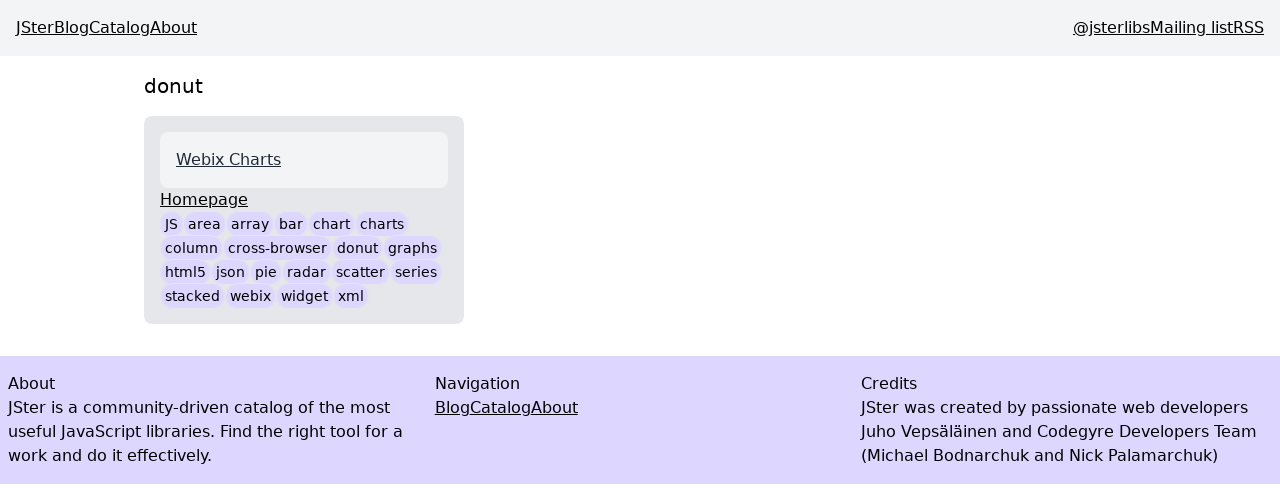

--- FILE ---
content_type: text/html; charset=utf-8
request_url: https://jster.net/tag/donut/
body_size: 3640
content:
<!DOCTYPE html ><html lang="en"><head><link rel="icon" href="data:image/svg+xml,<svg xmlns=%22http://www.w3.org/2000/svg%22 viewBox=%220 0 100 100%22><text y=%22.9em%22 font-size=%2290%22>🃏</text></svg>"></link><link rel="preload" href="https://cdn.jsdelivr.net/gh/highlightjs/highlight.js@11.9.0/src/styles/github-dark.min.css" as="style" onload="this.onload=null;this.rel='stylesheet'"></link><noscript><link rel="stylesheet" hrf="https://cdn.jsdelivr.net/gh/highlightjs/highlight.js@11.9.0/src/styles/github-dark.min.css"></link></noscript><meta charset="UTF-8" name="viewport" content="width=device-width, initial-scale=1.0"></meta><meta name="description" content></meta><meta property="built" content="Tue Jan 06 2026 09:35:41 GMT+0000 (Coordinated Universal Time)"></meta><meta property="url" content="/tag/donut"></meta><meta property="og:url" content="https://jster.net/tag/donut"></meta><meta property="og:type" content="website"></meta><meta property="og:site_name" content="JSter"></meta><meta property="og:title" content></meta><meta property="og:description" content></meta><meta property="og:image" content="https://jster.net/tag/donut/og.png"></meta><meta name="twitter:card" content="summary_large_image"></meta><meta property="twitter:site" content="JSter"></meta><meta property="twitter:title" content></meta><meta property="twitter:description" content></meta><title></title><style data-twind>/*!27wr28,s*/*,::before,::after{box-sizing:border-box;border-width:0;border-style:solid;border-color:#e5e7eb}/*!27wr28,21*/::before,::after{--tw-content:''}/*!27wr28,r*/html{line-height:1.5;-webkit-text-size-adjust:100%;-moz-tab-size:4;-moz-tab-size:4;tab-size:4;font-family:ui-sans-serif,system-ui,-apple-system,BlinkMacSystemFont,"Segoe UI",Roboto,"Helvetica Neue",Arial,"Noto Sans",sans-serif,"Apple Color Emoji","Segoe UI Emoji","Segoe UI Symbol","Noto Color Emoji";font-feature-settings:normal}/*!27wr28,w*/body{margin:0;line-height:inherit}/*!27wr28,10*/hr{height:0;color:inherit;border-top-width:1px}/*!27wr28,y*/abbr:where([title]){-webkit-text-decoration:underline dotted;text-decoration:underline dotted}/*!27wr28,w*/h1,h2,h3,h4,h5,h6{font-size:inherit;font-weight:inherit}/*!27wr28,w*/a{color:inherit;-webkit-text-decoration:inherit;text-decoration:inherit}/*!27wr28,y*/b,strong{font-weight:bolder}/*!27wr28,x*/code,kbd,samp,pre{font-family:ui-monospace,SFMono-Regular,Menlo,Monaco,Consolas,"Liberation Mono","Courier New",monospace;font-feature-settings:normal;font-size:1em}/*!27wr28,y*/small{font-size:80%}/*!27wr28,s*/sub,sup{font-size:75%;line-height:0;position:relative;vertical-align:baseline}/*!27wr28,y*/sub{bottom:-0.25em}/*!27wr28,y*/sup{top:-0.5em}/*!27wr28,u*/table{text-indent:0;border-color:inherit;border-collapse:collapse}/*!27wr28,o*/button,input,optgroup,select,textarea{font-family:inherit;font-size:100%;line-height:inherit;color:inherit;margin:0;padding:0}/*!27wr28,y*/button,select{text-transform:none}/*!27wr28,u*/button,[type='button'],[type='reset'],[type='submit']{-webkit-appearance:button;background-color:transparent;background-image:none}/*!27wr28,v*/:-moz-focusring{outline:auto}/*!27wr28,y*/:-moz-ui-invalid{box-shadow:none}/*!27wr28,y*/progress{vertical-align:baseline}/*!27wr28,v*/::-webkit-inner-spin-button,::-webkit-outer-spin-button{height:auto}/*!27wr28,w*/[type='search']{-webkit-appearance:textfield;outline-offset:-2px}/*!27wr28,21*/::-webkit-search-decoration{-webkit-appearance:none}/*!27wr28,t*/::-webkit-file-upload-button{-webkit-appearance:button;font:inherit}/*!27wr28,v*/summary{display:list-item}/*!27wr28,v*/blockquote,dl,dd,h1,h2,h3,h4,h5,h6,hr,figure,p,pre{margin:0}/*!27wr28,t*/fieldset{margin:0;padding:0}/*!27wr28,v*/legend{padding:0}/*!27wr28,u*/ol,ul,menu{list-style:none;margin:0;padding:0}/*!27wr28,v*/textarea{resize:vertical}/*!27wr28,t*/input::placeholder,textarea::placeholder{opacity:1;color:#9ca3af}/*!27wr28,v*/button,[role="button"]{cursor:pointer}/*!27wr28,v*/:disabled{cursor:default}/*!27wr28,w*/img,svg,video,canvas,audio,iframe,embed,object{display:block;vertical-align:middle}/*!27wr28,w*/img,video{max-width:100%;height:auto}/*!27wr28,v*/[hidden]{display:none}/*!dbgidc,t,text-gray-800*/.text-gray-800{--tw-text-opacity:1;color:rgba(31,41,55,var(--tw-text-opacity))}/*!dbgidc,v,container*/.container{width:100%}/*!dbgidc,v,flex*/.flex{display:flex}/*!dbgidc,v,gap-4*/.gap-4{grid-gap:1rem;gap:1rem}/*!dbgidc,v,grid*/.grid{display:-ms-grid;display:grid}/*!dbgidc,v,p-1*/.p-1{padding:0.25rem}/*!dbgidc,v,p-4*/.p-4{padding:1rem}/*!dbgidc,v,w-full*/.w-full{width:100%}/*!dbgidc,w,bg-gray-100*/.bg-gray-100{--tw-bg-opacity:1;background-color:rgba(243,244,246,var(--tw-bg-opacity))}/*!dbgidc,w,bg-gray-200*/.bg-gray-200{--tw-bg-opacity:1;background-color:rgba(229,231,235,var(--tw-bg-opacity))}/*!dbgidc,w,bg-violet-200*/.bg-violet-200{--tw-bg-opacity:1;background-color:rgba(221,214,254,var(--tw-bg-opacity))}/*!dbgidc,w,border-fuchsia-600*/.border-fuchsia-600{--tw-border-opacity:1;border-color:rgba(192,38,211,var(--tw-border-opacity))}/*!dbgidc,w,mx-auto*/.mx-auto{margin-left:auto;margin-right:auto}/*!dbgidc,w,my-4*/.my-4{margin-top:1rem;margin-bottom:1rem}/*!dbgidc,w,px-2*/.px-2{padding-left:0.5rem;padding-right:0.5rem}/*!dbgidc,w,py-4*/.py-4{padding-top:1rem;padding-bottom:1rem}/*!dbgidc,w,text-sm*/.text-sm{font-size:0.875rem;line-height:1.25rem}/*!dbgidc,w,text-xl*/.text-xl{font-size:1.25rem;line-height:1.75rem}/*!dbgidc,y,border*/.border{border-width:1px}/*!dbgidc,y,flex-col*/.flex-col{-webkit-flex-direction:column;flex-direction:column}/*!dbgidc,y,flex-row*/.flex-row{-webkit-flex-direction:row;flex-direction:row}/*!dbgidc,y,flex-wrap*/.flex-wrap{flex-wrap:wrap}/*!dbgidc,y,font-extralight*/.font-extralight{font-weight:200}/*!dbgidc,y,font-light*/.font-light{font-weight:300}/*!dbgidc,y,font-thin*/.font-thin{font-weight:100}/*!dbgidc,y,gap-x-2*/.gap-x-2{grid-column-gap:0.5rem;-moz-column-gap:0.5rem;column-gap:0.5rem}/*!dbgidc,y,gap-y-4*/.gap-y-4{grid-row-gap:1rem;row-gap:1rem}/*!dbgidc,y,justify-between*/.justify-between{justify-content:space-between}/*!dbgidc,y,max-w-5xl*/.max-w-5xl{max-width:64rem}/*!dbgidc,11,grid-cols-3*/.grid-cols-3{-ms-grid-columns:repeat(3,minmax(0,1fr));grid-template-columns:repeat(3,minmax(0,1fr))}/*!dbgidc,11,rounded-full*/.rounded-full{border-radius:9999px}/*!dbgidc,11,rounded-lg*/.rounded-lg{border-radius:0.5rem}/*!dbgidc,11,underline*/.underline{text-decoration-line:underline}/*!dbgj5s,w,hover:bg-gray-300*/.hover\:bg-gray-300:hover{--tw-bg-opacity:1;background-color:rgba(209,213,219,var(--tw-bg-opacity))}/*!dbgj5s,w,hover:bg-violet-300*/.hover\:bg-violet-300:hover{--tw-bg-opacity:1;background-color:rgba(196,181,253,var(--tw-bg-opacity))}/*!dqr4zk,y,container*/@media (min-width:640px){.container{max-width:640px}}/*!dt91c0,y,container*/@media (min-width:768px){.container{max-width:768px}}/*!dy8u0w,y,container*/@media (min-width:1024px){.container{max-width:1024px}}/*!e38mps,y,container*/@media (min-width:1280px){.container{max-width:1280px}}/*!e5qj28,y,container*/@media (min-width:1536px){.container{max-width:1536px}}/*!ex7ev4,v,md:gap-0*/@media (min-width:768px){.md\:gap-0{grid-gap:0px;gap:0px}}/*!ex7ev4,y,md:flex-row*/@media (min-width:768px){.md\:flex-row{-webkit-flex-direction:row;flex-direction:row}}/*!ex7ev4,11,md:grid-cols-2*/@media (min-width:768px){.md\:grid-cols-2{-ms-grid-columns:repeat(2,minmax(0,1fr));grid-template-columns:repeat(2,minmax(0,1fr))}}/*!f277k0,11,lg:grid-cols-3*/@media (min-width:1024px){.lg\:grid-cols-3{-ms-grid-columns:repeat(3,minmax(0,1fr));grid-template-columns:repeat(3,minmax(0,1fr))}}</style></head><body><nav class="flex flex-col md:flex-row gap-4 md:gap-0 justify-between p-4 bg-gray-100"><div class="flex gap-4 font-thin"><a class="underline" href="/">JSter</a><a class="underline" href="/blog/">Blog</a><a class="underline" href="/catalog/">Catalog</a><a class="underline" href="/about/">About</a></div><div class="flex gap-4 font-light"><a class="underline" href="https://twitter.com/jsterlibs">@jsterlibs</a><a class="underline" href="https://buttondown.email/jster">Mailing list</a><a class="underline" href="/atom.xml">RSS</a></div></nav><main><div class="p-4 mx-auto max-w-5xl flex flex-col gap-4"><h1 class="text-xl">donut</h1><div x-state="{ libraries: [] }"><ul class="grid md:grid-cols-2 lg:grid-cols-3 gap-4" x-each="state.libraries" x-ssr><li class="my-4 flex flex-col gap-4 w-full bg-gray-200 rounded-lg p-4" x-template><a class="text-gray-800 p-4 bg-gray-100 border-fuchsia-600 rounded-lg underline hover:bg-gray-300" href="/library/webix-charts">Webix Charts</a><div class="flex justify-between"><a class="underline" href="http://webix.com/widget/charts/">Homepage</a></div><ul class="flex flex-row flex-wrap gap-x-2 gap-y-4"><li x-template><a class="p-1 rounded-full border bg-violet-200 hover:bg-violet-300 font-extralight text-sm" x-attr x="state.value" @href="'/tag/ + state.value + '/'" href="/tag/JS/">JS</a></li><li x-template><a class="p-1 rounded-full border bg-violet-200 hover:bg-violet-300 font-extralight text-sm" x-attr x="state.value" @href="'/tag/ + state.value + '/'" href="/tag/area/">area</a></li><li x-template><a class="p-1 rounded-full border bg-violet-200 hover:bg-violet-300 font-extralight text-sm" x-attr x="state.value" @href="'/tag/ + state.value + '/'" href="/tag/array/">array</a></li><li x-template><a class="p-1 rounded-full border bg-violet-200 hover:bg-violet-300 font-extralight text-sm" x-attr x="state.value" @href="'/tag/ + state.value + '/'" href="/tag/bar/">bar</a></li><li x-template><a class="p-1 rounded-full border bg-violet-200 hover:bg-violet-300 font-extralight text-sm" x-attr x="state.value" @href="'/tag/ + state.value + '/'" href="/tag/chart/">chart</a></li><li x-template><a class="p-1 rounded-full border bg-violet-200 hover:bg-violet-300 font-extralight text-sm" x-attr x="state.value" @href="'/tag/ + state.value + '/'" href="/tag/charts/">charts</a></li><li x-template><a class="p-1 rounded-full border bg-violet-200 hover:bg-violet-300 font-extralight text-sm" x-attr x="state.value" @href="'/tag/ + state.value + '/'" href="/tag/column/">column</a></li><li x-template><a class="p-1 rounded-full border bg-violet-200 hover:bg-violet-300 font-extralight text-sm" x-attr x="state.value" @href="'/tag/ + state.value + '/'" href="/tag/cross-browser/">cross-browser</a></li><li x-template><a class="p-1 rounded-full border bg-violet-200 hover:bg-violet-300 font-extralight text-sm" x-attr x="state.value" @href="'/tag/ + state.value + '/'" href="/tag/donut/">donut</a></li><li x-template><a class="p-1 rounded-full border bg-violet-200 hover:bg-violet-300 font-extralight text-sm" x-attr x="state.value" @href="'/tag/ + state.value + '/'" href="/tag/graphs/">graphs</a></li><li x-template><a class="p-1 rounded-full border bg-violet-200 hover:bg-violet-300 font-extralight text-sm" x-attr x="state.value" @href="'/tag/ + state.value + '/'" href="/tag/html5/">html5</a></li><li x-template><a class="p-1 rounded-full border bg-violet-200 hover:bg-violet-300 font-extralight text-sm" x-attr x="state.value" @href="'/tag/ + state.value + '/'" href="/tag/json/">json</a></li><li x-template><a class="p-1 rounded-full border bg-violet-200 hover:bg-violet-300 font-extralight text-sm" x-attr x="state.value" @href="'/tag/ + state.value + '/'" href="/tag/pie/">pie</a></li><li x-template><a class="p-1 rounded-full border bg-violet-200 hover:bg-violet-300 font-extralight text-sm" x-attr x="state.value" @href="'/tag/ + state.value + '/'" href="/tag/radar/">radar</a></li><li x-template><a class="p-1 rounded-full border bg-violet-200 hover:bg-violet-300 font-extralight text-sm" x-attr x="state.value" @href="'/tag/ + state.value + '/'" href="/tag/scatter/">scatter</a></li><li x-template><a class="p-1 rounded-full border bg-violet-200 hover:bg-violet-300 font-extralight text-sm" x-attr x="state.value" @href="'/tag/ + state.value + '/'" href="/tag/series/">series</a></li><li x-template><a class="p-1 rounded-full border bg-violet-200 hover:bg-violet-300 font-extralight text-sm" x-attr x="state.value" @href="'/tag/ + state.value + '/'" href="/tag/stacked/">stacked</a></li><li x-template><a class="p-1 rounded-full border bg-violet-200 hover:bg-violet-300 font-extralight text-sm" x-attr x="state.value" @href="'/tag/ + state.value + '/'" href="/tag/webix/">webix</a></li><li x-template><a class="p-1 rounded-full border bg-violet-200 hover:bg-violet-300 font-extralight text-sm" x-attr x="state.value" @href="'/tag/ + state.value + '/'" href="/tag/widget/">widget</a></li><li x-template><a class="p-1 rounded-full border bg-violet-200 hover:bg-violet-300 font-extralight text-sm" x-attr x="state.value" @href="'/tag/ + state.value + '/'" href="/tag/xml/">xml</a></li></ul></li></ul></div></div></main><footer class="bg-violet-200 px-2 py-4 font-light"><div class="flex flex-col container mx-auto gap-4"><section class="grid grid-cols-3 gap-4"><div class="flex flex-col"><h2>About</h2><div class="font-thin">JSter is a community-driven catalog of the most useful JavaScript
          libraries. Find the right tool for a work and do it effectively.</div></div><div class="flex flex-col"><h2>Navigation</h2><div class="flex flex-col md:flex-row gap-4 font-thin"><a class="underline" href="/blog/">Blog</a><a class="underline" href="/catalog/">Catalog</a><a class="underline" href="/about/">About</a></div></div><div class="flex flex-col"><h2>Credits</h2><div class="font-thin">JSter was created by passionate web developers Juho Vepsäläinen and
          Codegyre Developers Team (Michael Bodnarchuk and Nick Palamarchuk)</div></div></section></div></footer><script type="text/javascript" src="https://unpkg.com/sidewind@7.6.0/dist/sidewind.umd.production.min.js"></script><script defer src="https://static.cloudflareinsights.com/beacon.min.js/vcd15cbe7772f49c399c6a5babf22c1241717689176015" integrity="sha512-ZpsOmlRQV6y907TI0dKBHq9Md29nnaEIPlkf84rnaERnq6zvWvPUqr2ft8M1aS28oN72PdrCzSjY4U6VaAw1EQ==" data-cf-beacon='{"version":"2024.11.0","token":"b44a877f534e4c5183eb4f912a546687","r":1,"server_timing":{"name":{"cfCacheStatus":true,"cfEdge":true,"cfExtPri":true,"cfL4":true,"cfOrigin":true,"cfSpeedBrain":true},"location_startswith":null}}' crossorigin="anonymous"></script>
</body></html>